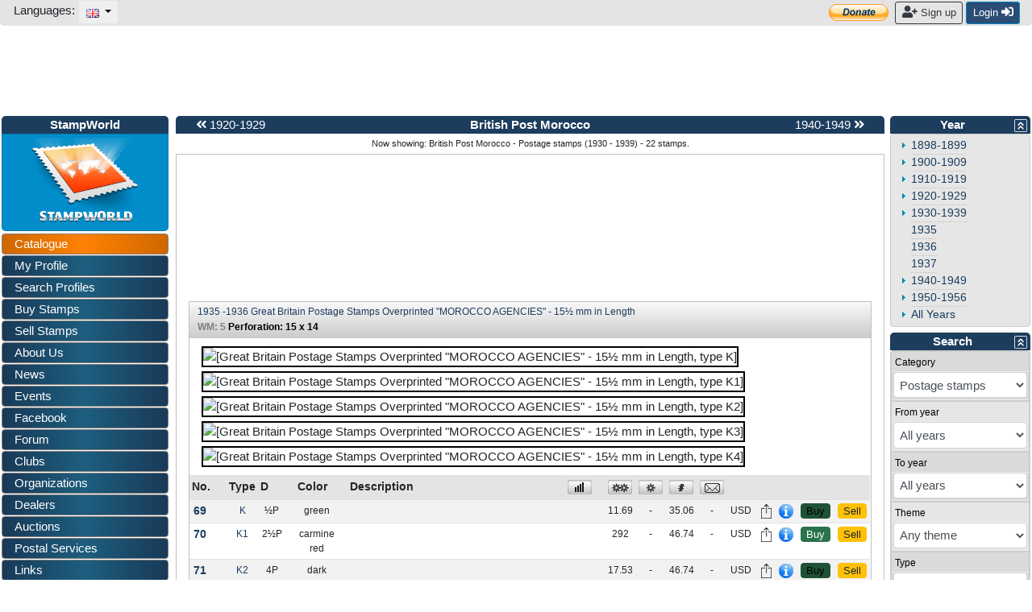

--- FILE ---
content_type: text/plain;charset=UTF-8
request_url: https://c.pub.network/v2/c
body_size: -264
content:
2c4edcdb-7c04-4b65-ab73-0a8a2c4dc766

--- FILE ---
content_type: text/plain;charset=UTF-8
request_url: https://c.pub.network/v2/c
body_size: -113
content:
ec61ca8d-3f01-41b0-ab7b-5957ffdac90e

--- FILE ---
content_type: application/javascript
request_url: https://www.stampworld.com/static/js/main_catalogue.js
body_size: 568
content:
function toggleLeft() {
    var x = $("#main").is(":hidden");;
    if(!x){
        $("#left_menu").width('100%');
        $("#right_menu").width('0');        
        $("#main").hide('slow');
    } else {
        $("#main").show();
        $("#left_menu, #right_menu").width(0);
    }
}
function toggleRight() {
    var x = $("#main").is(":hidden");;
    if(!x){
        $("#right_menu").width('100%');
        $("#left_menu").width('0');
        $("#main").hide('slow');
    } else {
        $("#main").show();
        $("#left_menu, #right_menu").width(0);
    }
}

